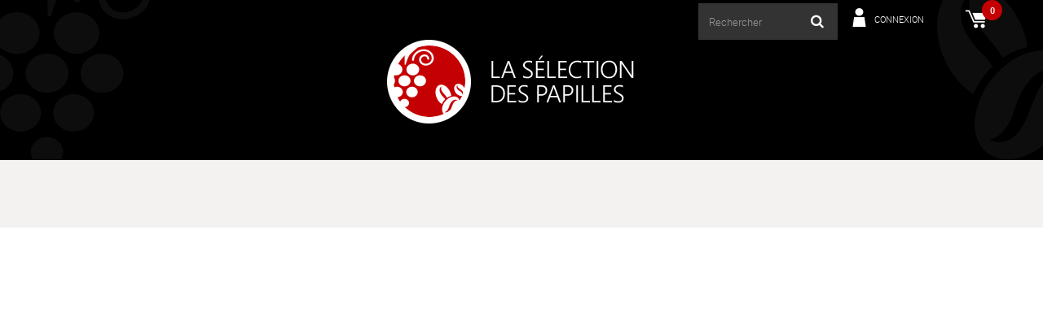

--- FILE ---
content_type: text/html; charset=utf-8
request_url: https://www.auxdelicesdespapilles.fr/selection/panier?qty=1&id_product=1093&token=e2eefc3830853440807d633ea2623837&add=
body_size: 3569
content:
<!DOCTYPE HTML>
<!--[if lt IE 7]> <html class="no-js lt-ie9 lt-ie8 lt-ie7" lang="fr-fr"><![endif]-->
<!--[if IE 7]><html class="no-js lt-ie9 lt-ie8 ie7" lang="fr-fr"><![endif]-->
<!--[if IE 8]><html class="no-js lt-ie9 ie8" lang="fr-fr"><![endif]-->
<!--[if gt IE 8]> <html class="no-js ie9" lang="fr-fr"><![endif]-->
<html lang="fr-fr">
	<head>
		<meta charset="utf-8" />
		<title>Panier - Aux Délices des Papilles</title>
						<meta name="robots" content="index,follow" />
		<meta name="viewport" content="width=device-width, minimum-scale=0.25, maximum-scale=1.6, initial-scale=1.0" />
		<meta name="apple-mobile-web-app-capable" content="yes" />
		<link rel="icon" type="image/vnd.microsoft.icon" href="/selection/img/favicon.ico?1710183530" />
		<link rel="shortcut icon" type="image/x-icon" href="/selection/img/favicon.ico?1710183530" />
														<link rel="stylesheet" href="/selection/themes/papilles/css/global.css" type="text/css" media="all" />
																<link rel="stylesheet" href="/selection/themes/papilles/css/autoload/highdpi.css" type="text/css" media="all" />
																<link rel="stylesheet" href="/selection/themes/papilles/css/autoload/responsive-tables.css" type="text/css" media="all" />
																<link rel="stylesheet" href="/selection/themes/papilles/css/autoload/uniform.default.css" type="text/css" media="all" />
																<link rel="stylesheet" href="/selection/themes/papilles/css/modules/blockuserinfo/blockuserinfo.css" type="text/css" media="all" />
																<link rel="stylesheet" href="/selection/themes/papilles/css/modules/blockcategories/blockcategories.css" type="text/css" media="all" />
																<link rel="stylesheet" href="/selection/themes/papilles/css/modules/blocksearch/blocksearch.css" type="text/css" media="all" />
																<link rel="stylesheet" href="/selection/themes/papilles/css/product_list.css" type="text/css" media="all" />
																<link rel="stylesheet" href="/selection/themes/papilles/css/modules/homefeatured/homefeatured.css" type="text/css" media="all" />
																<link rel="stylesheet" href="/selection/modules/themeconfigurator/css/hooks.css" type="text/css" media="all" />
																<link rel="stylesheet" href="/selection/themes/papilles/css/modules/blocktopmenu/css/blocktopmenu.css" type="text/css" media="all" />
																<link rel="stylesheet" href="/selection/themes/papilles/css/modules/blocktopmenu/css/superfish-modified.css" type="text/css" media="all" />
																<link rel="stylesheet" href="/selection/themes/papilles/css/modules/productcomments/productcomments.css" type="text/css" media="all" />
																<link rel="stylesheet" href="/selection/themes/papilles/css/modules/blockcart/blockcart.css" type="text/css" media="all" />
																<link rel="stylesheet" href="/selection/js/jquery/plugins/bxslider/jquery.bxslider.css" type="text/css" media="all" />
																<link rel="stylesheet" href="/selection/modules/homefeaturedcave/css/homefeatured.css" type="text/css" media="all" />
																<link rel="stylesheet" href="/selection/modules/homefeaturedboutique/css/homefeatured.css" type="text/css" media="all" />
																<link rel="stylesheet" href="/selection/modules/mercanet/views/css/front.css" type="text/css" media="all" />
											<link rel="stylesheet" href="/css/selection.css" type="text/css" media="all" />
		<link rel="stylesheet" href="https://maxcdn.bootstrapcdn.com/font-awesome/4.5.0/css/font-awesome.min.css">
					<script type="text/javascript">
var CUSTOMIZE_TEXTFIELD = 1;
var FancyboxI18nClose = 'Fermer';
var FancyboxI18nNext = 'Suivant';
var FancyboxI18nPrev = 'Pr&eacute;c&eacute;dent';
var ajax_allowed = true;
var ajaxsearch = false;
var baseDir = 'https://www.auxdelicesdespapilles.fr/selection/';
var baseUri = 'https://www.auxdelicesdespapilles.fr/selection/';
var blocksearch_type = 'top';
var contentOnly = false;
var currency = {"id":1,"name":"Euro","iso_code":"EUR","iso_code_num":"978","sign":"\u20ac","blank":"1","conversion_rate":"1.000000","deleted":"0","format":"2","decimals":"1","active":"1","prefix":"","suffix":" \u20ac","id_shop_list":null,"force_id":false};
var currencyBlank = 1;
var currencyFormat = 2;
var currencyRate = 1;
var currencySign = '€';
var customizationIdMessage = 'Personnalisation';
var delete_txt = 'Supprimer';
var displayList = false;
var freeProductTranslation = 'Offert !';
var freeShippingTranslation = 'Livraison gratuite !';
var generated_date = 1766094714;
var hasDeliveryAddress = false;
var highDPI = false;
var id_lang = 1;
var img_dir = 'https://www.auxdelicesdespapilles.fr/selection/themes/papilles/img/';
var instantsearch = true;
var isGuest = 0;
var isLogged = 0;
var isMobile = false;
var page_name = 'cart';
var priceDisplayMethod = 0;
var priceDisplayPrecision = 2;
var quickView = false;
var removingLinkText = 'supprimer cet article du panier';
var roundMode = 2;
var search_url = 'https://www.auxdelicesdespapilles.fr/selection/recherche';
var static_token = 'e2eefc3830853440807d633ea2623837';
var toBeDetermined = 'À définir';
var token = '42df0eae466f5a7427a76c98a5e9ee4c';
var usingSecureMode = true;
</script>

						<script type="text/javascript" src="/selection/js/jquery/jquery-1.11.0.min.js"></script>
						<script type="text/javascript" src="/selection/js/jquery/jquery-migrate-1.2.1.min.js"></script>
						<script type="text/javascript" src="/selection/js/jquery/plugins/jquery.easing.js"></script>
						<script type="text/javascript" src="/selection/js/tools.js"></script>
						<script type="text/javascript" src="/selection/themes/papilles/js/global.js"></script>
						<script type="text/javascript" src="/selection/themes/papilles/js/autoload/10-bootstrap.min.js"></script>
						<script type="text/javascript" src="/selection/themes/papilles/js/autoload/15-jquery.total-storage.min.js"></script>
						<script type="text/javascript" src="/selection/themes/papilles/js/autoload/15-jquery.uniform-modified.js"></script>
						<script type="text/javascript" src="/selection/themes/papilles/js/tools/treeManagement.js"></script>
						<script type="text/javascript" src="/selection/themes/papilles/js/modules/blocksearch/blocksearch.js"></script>
						<script type="text/javascript" src="/selection/themes/papilles/js/modules/blocktopmenu/js/hoverIntent.js"></script>
						<script type="text/javascript" src="/selection/themes/papilles/js/modules/blocktopmenu/js/superfish-modified.js"></script>
						<script type="text/javascript" src="/selection/themes/papilles/js/modules/blocktopmenu/js/blocktopmenu.js"></script>
						<script type="text/javascript" src="/selection/themes/papilles/js/modules/blockcart/ajax-cart.js"></script>
						<script type="text/javascript" src="/selection/js/jquery/plugins/jquery.scrollTo.js"></script>
						<script type="text/javascript" src="/selection/js/jquery/plugins/jquery.serialScroll.js"></script>
						<script type="text/javascript" src="/selection/js/jquery/plugins/bxslider/jquery.bxslider.js"></script>
						<script type="text/javascript" src="/selection/modules/mercanet/views/js/front.js"></script>
							
		<!--[if IE 8]>
		<script src="https://oss.maxcdn.com/libs/html5shiv/3.7.0/html5shiv.js"></script>
		<script src="https://oss.maxcdn.com/libs/respond.js/1.3.0/respond.min.js"></script>
		<![endif]-->
	</head>
	<body id="cart" class="cart hide-left-column hide-right-column lang_fr">
					<div id="page">
			<div class="header-container">
				<header id="header">
																										<div class="nav">
							<div class="container">
								<div class="row">
									<nav><!-- MODULE Block cart -->
<div class="col-sm-4 clearfix">
	<div class="shopping_cart">
		<a href="https://www.auxdelicesdespapilles.fr/selection/commande" title="Voir mon panier" rel="nofollow">
			<b>Panier</b>
			<span class="ajax_cart_quantity unvisible">0</span>
			<span class="ajax_cart_product_txt unvisible">Produit</span>
			<span class="ajax_cart_product_txt_s unvisible">Produits</span>
			<span class="ajax_cart_total unvisible">
							</span>
			<span class="ajax_cart_no_product">(vide)</span>
					</a>
					<div class="cart_block block exclusive">
				<div class="block_content">
					<!-- block list of products -->
					<div class="cart_block_list">
												<p class="cart_block_no_products">
							Aucun produit
						</p>
																		<div class="cart-prices">
							<div class="cart-prices-line first-line">
								<span class="price cart_block_shipping_cost ajax_cart_shipping_cost unvisible">
																			 À définir																	</span>
								<span class="unvisible">
									Livraison
								</span>
							</div>
																						<div class="cart-prices-line">
									<span class="price cart_block_tax_cost ajax_cart_tax_cost">0,00 €</span>
									<span>Taxes</span>
								</div>
							 
							<div class="cart-prices-line last-line">
								<span class="price cart_block_total ajax_block_cart_total">0,00 €</span>
								<span>Total</span>
							</div>
															<p>
																	Les prix sont TTC
																</p>
													</div>
						<p class="cart-buttons">
							<a id="button_order_cart" class="btn btn-default button button-small" href="https://www.auxdelicesdespapilles.fr/selection/commande" title="Commander" rel="nofollow">
								<span>
									Commander<i class="icon-chevron-right right"></i>
								</span>
							</a>
						</p>
					</div>
				</div>
			</div><!-- .cart_block -->
			</div>
</div>

	<div id="layer_cart">
		<div class="clearfix">
			<div class="layer_cart_product col-xs-12 col-md-6">
				<span class="cross" title="Fermer la fenêtre"></span>
				<span class="title">
					<i class="icon-check"></i>Produit ajouté au panier avec succès
				</span>
				<div class="product-image-container layer_cart_img">
				</div>
				<div class="layer_cart_product_info">
					<span id="layer_cart_product_title" class="product-name"></span>
					<span id="layer_cart_product_attributes"></span>
					<div>
						<strong class="dark">Quantité</strong>
						<span id="layer_cart_product_quantity"></span>
					</div>
					<div>
						<strong class="dark">Total</strong>
						<span id="layer_cart_product_price"></span>
					</div>
				</div>
			</div>
			<div class="layer_cart_cart col-xs-12 col-md-6">
				<span class="title">
					<!-- Plural Case [both cases are needed because page may be updated in Javascript] -->
					<span class="ajax_cart_product_txt_s  unvisible">
						Il y a <span class="ajax_cart_quantity">0</span> produits dans votre panier.
					</span>
					<!-- Singular Case [both cases are needed because page may be updated in Javascript] -->
					<span class="ajax_cart_product_txt ">
						Il y a 1 produit dans votre panier.
					</span>
				</span>
				<div class="layer_cart_row">
					<strong class="dark">
						Total produits
																					TTC
																		</strong>
					<span class="ajax_block_products_total">
											</span>
				</div>

								<div class="layer_cart_row">
					<strong class="dark unvisible">
						Frais de port&nbsp;TTC					</strong>
					<span class="ajax_cart_shipping_cost unvisible">
													 À définir											</span>
				</div>

				<div class="layer_cart_row">
					<strong class="dark">
						Total
																					TTC
																		</strong>
					<span class="ajax_block_cart_total">
											</span>
				</div>
			</div>
			
				<div class="button-container">
					<span class="continue btn btn-default button exclusive-medium" title="Continuer mes achats">
						<span>
							<i class="icon-chevron-left left"></i>Continuer mes achats
						</span>
					</span>
					<a class="btn btn-default button button-medium"	href="https://www.auxdelicesdespapilles.fr/selection/commande" title="Commander" rel="nofollow">
						<span>
							Commander<i class="icon-chevron-right right"></i>
						</span>
					</a>
				</div>
		</div>
		<div class="crossseling"></div>
	</div> <!-- #layer_cart -->
	<div class="layer_cart_overlay"></div>

<!-- /MODULE Block cart -->
<!-- Block user information module NAV  -->
<div class="header_user_info">
			<a class="login" href="https://www.auxdelicesdespapilles.fr/selection/mon-compte" rel="nofollow" title="Identifiez-vous">
			Connexion
		</a>
	</div>
<!-- /Block usmodule NAV -->
<!-- Block search module TOP -->
<div id="search_block_top" class="col-sm-4 clearfix">
	<form id="searchbox" method="get" action="//www.auxdelicesdespapilles.fr/selection/recherche" >
		<input type="hidden" name="controller" value="search" />
		<input type="hidden" name="orderby" value="position" />
		<input type="hidden" name="orderway" value="desc" />
		<input class="search_query form-control" type="text" id="search_query_top" name="search_query" placeholder="Rechercher" value="" />
		<button type="submit" name="submit_search" class="btn btn-default button-search">
			<span>Rechercher</span>
		</button>
	</form>
</div>
<!-- /Block search module TOP --></nav>
								</div>
							</div>
						</div>
										<div>
						<div class="container">
							<div class="row">
								<div id="header_logo">
									<a href="https://www.auxdelicesdespapilles.fr/selection/" title="Aux Délices des Papilles">
										<img class="logo img-responsive" src="/images/selection/img-logof.png" alt="Aux Délices des Papilles" />
									</a>
								</div>
															</div>
						</div>
					</div>
				</header>
			</div>
			<div class="columns-container">
											
<!-- Breadcrumb -->
<div class="breadcrumb-box" style="">
<h1></h1>
<div class="breadcrumb clearfix">
	<a class="home" href="https://www.auxdelicesdespapilles.fr/selection/" title="retour &agrave; Accueil"><i class="icon-home"></i></a>
	</div>
</div>
<!-- /Breadcrumb -->

									<div id="columns" class="container">
					<div id="slider_row" class="row">
																	</div>
					<div class="row">
																		<div id="center_column" class="center_column col-xs-12 col-sm-12">
	
					</div><!-- #center_column -->
										</div><!-- .row -->
				</div><!-- #columns -->
			</div><!-- .columns-container -->
							<!-- Footer -->
				
				<div class="footer-container 2">
					<footer id="footer"  class="container">
						<div class="row">
						
						<div class="flogo">
						<a href="/" class="aselect"><img src="/images/bg-hlogo.png" alt="" /></a>
						<p>2 rue Lucien Trousset<br />Zone Commerciale de Cormontreuil<br />51350 Cormontreuil</p>
						</div>
						<img src="/images/selection/img-paiements.png" alt="" class="paiements" />
						<div class="mentions">
						<p><a href="/mentions.html">Mentions l&eacute;gales</a> | <a href="/selection/content/3-cgv">Conditions g&eacute;n&eacute;rales de vente</a>  | <a href="/selection/content/4-retractation">Droit de r&eacute;tractation</a></p>
						<p>L'abus d'alcool est dangereux pour la sant&eacute;. Sachez consommer et appr&eacute;cier avec mod&eacute;ration.</p>
						</div>

						</div>
					</footer>
				</div><!-- #footer -->
					</div><!-- #page -->
</body></html>

--- FILE ---
content_type: text/css
request_url: https://www.auxdelicesdespapilles.fr/selection/themes/papilles/css/modules/blocksearch/blocksearch.css
body_size: 503
content:
#search_block_top {
  padding-top: 50px; }
  #search_block_top #searchbox {
    float: left;
    width: 100%; }
  #search_block_top .btn.button-search {
    background: #333;
    display: block;
    position: absolute;
    top: 0;
    right: 0;
    border: none;
    color: #fff;
    width: 50px;
    text-align: center;
    padding: 10px 0 11px 0; }
    #search_block_top .btn.button-search span {
      display: none; }
    #search_block_top .btn.button-search:before {
      content: "\f002";
      display: block;
      font-family: "FontAwesome";
      font-size: 17px;
      width: 100%;
      text-align: center; }
    #search_block_top .btn.button-search:hover {
      color: #6f6f6f; }
  #search_block_top #search_query_top {
    display: inline;
    padding: 13px 60px 13px 13px;
    height: 45px;
    background: #fbfbfb;
    margin-right: 1px; }

.ac_results {
  background: #fff;
  border: 1px solid #d6d4d4;
  width: 271px;
  margin-top: -1px; }
  .ac_results li {
    padding: 0 10px;
    font-weight: normal;
    color: #686666;
    font-size: 13px;
    line-height: 22px; }
    .ac_results li.ac_odd {
      background: #fff; }
    .ac_results li:hover, .ac_results li.ac_over {
      background: #fbfbfb; }

form#searchbox {
  position: relative; }
  form#searchbox label {
    color: #333; }
  form#searchbox input#search_query_block {
    margin-right: 10px;
    max-width: 222px;
    margin-bottom: 10px;
    display: inline-block;
    float: left; }
  form#searchbox .button.button-small {
    float: left; }
    form#searchbox .button.button-small i {
      margin-right: 0; }

/*# sourceMappingURL=blocksearch.css.map */


--- FILE ---
content_type: text/css
request_url: https://www.auxdelicesdespapilles.fr/selection/themes/papilles/css/product_list.css
body_size: 2357
content:
/*******************************************************
Product list Styles
********************************************************/
ul.product_list .product-name {
  display: inline-block;
  width: 100%;
  overflow: hidden; }
ul.product_list .availability span {
  display: inline-block;
  color: #fff;
  font-weight: bold;
  padding: 3px 8px 4px 8px;
  margin-bottom: 20px; }
ul.product_list .color-list-container {
  margin-bottom: 12px; }
  ul.product_list .color-list-container ul li {
    display: inline-block;
    border: 1px solid #d6d4d4;
    width: 26px;
    height: 26px; }
    ul.product_list .color-list-container ul li a {
      display: block;
      width: 22px;
      height: 22px;
      margin: 1px; }
      ul.product_list .color-list-container ul li a img {
        display: block;
        width: 22px;
        height: 22px; }
ul.product_list .product-image-container {
  text-align: center; }
  ul.product_list .product-image-container img {
    margin: 0 auto; }
  ul.product_list .product-image-container .quick-view-wrapper-mobile {
    display: none; }
    ul.product_list .product-image-container .quick-view-wrapper-mobile .quick-view-mobile {
      display: none; }
      @media (max-width: 1199px) {
        ul.product_list .product-image-container .quick-view-wrapper-mobile .quick-view-mobile {
          display: block;
          position: relative;
          background-color: rgba(208, 208, 211, 0.57);
          height: 130px;
          width: 85px;
          top: 80px;
          right: -162px;
          -moz-transform: rotate(45deg);
          -o-transform: rotate(45deg);
          -webkit-transform: rotate(45deg);
          -ms-transform: rotate(45deg);
          transform: rotate(45deg);
          zoom: 1;
          pointer-events: all; }
          ul.product_list .product-image-container .quick-view-wrapper-mobile .quick-view-mobile i {
            position: relative;
            top: 48px;
            left: -20px;
            font-size: x-large;
            color: black; }
          ul.product_list .product-image-container .quick-view-wrapper-mobile .quick-view-mobile i:before {
            -moz-transform: rotate(315deg);
            -o-transform: rotate(315deg);
            -webkit-transform: rotate(315deg);
            -ms-transform: rotate(315deg);
            transform: rotate(315deg); } }
    @media (max-width: 1199px) {
      ul.product_list .product-image-container .quick-view-wrapper-mobile .quick-view-mobile:hover {
        background-color: rgba(167, 167, 167, 0.57); } }
    @media (max-width: 1199px) {
      ul.product_list .product-image-container .quick-view-wrapper-mobile {
        display: block;
        background-color: transparent;
        height: 155px;
        width: 215px;
        position: absolute;
        overflow: hidden;
        pointer-events: none;
        bottom: 0px;
        right: 0px; } }
  ul.product_list .product-image-container .quick-view {
    font: 700 13px/16px Arial, Helvetica, sans-serif;
    color: #777676;
    position: absolute;
    left: 50%;
    top: 50%;
    margin: -21px 0 0 -53px;
    padding: 13px 0 0;
    background: rgba(255, 255, 255, 0.82);
    width: 107px;
    height: 43px;
    text-align: center;
    -moz-box-shadow: rgba(0, 0, 0, 0.16) 0 2px 8px;
    -webkit-box-shadow: rgba(0, 0, 0, 0.16) 0 2px 8px;
    box-shadow: rgba(0, 0, 0, 0.16) 0 2px 8px; }
    @media (max-width: 1199px) {
      ul.product_list .product-image-container .quick-view {
        display: none; } }
    @media (min-width: 1200px) {
      ul.product_list .product-image-container .quick-view {
        display: none; } }
    @media (max-width: 767px) {
      ul.product_list .product-image-container .quick-view {
        display: none; } }
ul.product_list .comments_note {
  text-align: left;
  overflow: hidden; }
  ul.product_list .comments_note .star_content {
    float: left; }
  ul.product_list .comments_note .nb-comments {
    overflow: hidden;
    font-style: italic; }
ul.product_list .functional-buttons div a, ul.product_list .functional-buttons div label {
  font-weight: bold;
  color: #777676;
  cursor: pointer; }
  ul.product_list .functional-buttons div a:hover, ul.product_list .functional-buttons div label:hover {
    color: #000; }
ul.product_list .functional-buttons div.wishlist {
  border-right: 1px solid #d6d4d4; }
  ul.product_list .functional-buttons div.wishlist a:before {
    display: inline-block;
    font-family: "FontAwesome";
    content: "\f08a";
    margin-right: 3px;
    padding: 0 3px; }
  ul.product_list .functional-buttons div.wishlist a.checked:before {
    content: "\f004"; }
  @media (min-width: 992px) and (max-width: 1199px) {
    ul.product_list .functional-buttons div.wishlist {
      border-right: 0; }
      ul.product_list .functional-buttons div.wishlist a:before {
        display: none; } }
  @media (min-width: 480px) and (max-width: 767px) {
    ul.product_list .functional-buttons div.wishlist {
      border-right: 0; }
      ul.product_list .functional-buttons div.wishlist a:before {
        display: none; } }
ul.product_list .functional-buttons div.compare a:before {
  content: "\f067";
  display: inline-block;
  font-family: "FontAwesome";
  margin-right: 3px; }
  @media (min-width: 992px) and (max-width: 1199px) {
    ul.product_list .functional-buttons div.compare a:before {
      display: none; } }
  @media (min-width: 480px) and (max-width: 767px) {
    ul.product_list .functional-buttons div.compare a:before {
      display: none; } }
ul.product_list .functional-buttons div.compare a.checked:before {
  content: "\f068"; }

/*******************************************************
Product list(Grid) Styles
********************************************************/
ul.product_list.grid > li {
  padding-bottom: 20px;
  text-align: center; }
  @media (min-width: 480px) and (max-width: 767px) {
    ul.product_list.grid > li {
      width: 50%;
      float: left; } }
  ul.product_list.grid > li .product-container {
    background: #fff;
    padding: 0;
    position: relative; }
    ul.product_list.grid > li .product-container .product-image-container {
      border: 1px solid #d6d4d4;
      padding: 9px;
      margin-bottom: 13px;
      position: relative; }
      @media (max-width: 767px) {
        ul.product_list.grid > li .product-container .product-image-container {
          margin-left: auto;
          margin-right: auto; } }
      ul.product_list.grid > li .product-container .product-image-container .content_price {
        position: absolute;
        left: 0;
        bottom: -1px;
        width: 100%;
        background: url(../img/price-container-bg.png);
        padding: 9px 0;
        display: none; }
        ul.product_list.grid > li .product-container .product-image-container .content_price span {
          color: #fff; }
          ul.product_list.grid > li .product-container .product-image-container .content_price span.old-price {
            color: #b1b0b0; }
    ul.product_list.grid > li .product-container h5 {
      padding: 0 15px 7px 15px;
      min-height: 53px; }
    @media (min-width: 1200px) {
      ul.product_list.grid > li .product-container .comments_note {
        display: none; } }
    ul.product_list.grid > li .product-container .comments_note .star_content {
      margin: 0 3px 12px 59px; }
    ul.product_list.grid > li .product-container .product-desc {
      display: none; }
    ul.product_list.grid > li .product-container .content_price {
      padding-bottom: 9px;
      line-height: 21px; }
    ul.product_list.grid > li .product-container .old-price,
    ul.product_list.grid > li .product-container .price,
    ul.product_list.grid > li .product-container .price-percent-reduction {
      display: inline-block; }
    ul.product_list.grid > li .product-container .product-flags {
      display: none; }
    ul.product_list.grid > li .product-container .old-price {
      margin-right: 5px; }
    ul.product_list.grid > li .product-container .button-container {
      margin-bottom: 14px; }
      @media (min-width: 1200px) {
        ul.product_list.grid > li .product-container .button-container {
          display: none; } }
      ul.product_list.grid > li .product-container .button-container .ajax_add_to_cart_button,
      ul.product_list.grid > li .product-container .button-container span.button,
      ul.product_list.grid > li .product-container .button-container .lnk_view {
        margin: 0 6px 10px 6px; }
    ul.product_list.grid > li .product-container .functional-buttons {
      background: url(../img/functional-bt-shadow.png) repeat-x;
      padding: 11px 0 5px; }
      @media (min-width: 1200px) {
        ul.product_list.grid > li .product-container .functional-buttons {
          display: none; } }
      ul.product_list.grid > li .product-container .functional-buttons div {
        width: 50%;
        float: left;
        padding: 3px 0 4px 0; }
  @media (min-width: 1200px) {
    ul.product_list.grid > li.hovered .product-container {
      -moz-box-shadow: rgba(0, 0, 0, 0.17) 0 0 13px;
      -webkit-box-shadow: rgba(0, 0, 0, 0.17) 0 0 13px;
      box-shadow: rgba(0, 0, 0, 0.17) 0 0 13px;
      position: relative;
      z-index: 10; }
      ul.product_list.grid > li.hovered .product-container .content_price {
        display: none; }
      ul.product_list.grid > li.hovered .product-container .product-image-container .content_price {
        display: block; }
      ul.product_list.grid > li.hovered .product-container .product-image-container .quick-view {
        display: block; }
      ul.product_list.grid > li.hovered .product-container .functional-buttons,
      ul.product_list.grid > li.hovered .product-container .button-container,
      ul.product_list.grid > li.hovered .product-container .comments_note {
        display: block; } }
  @media (min-width: 992px) {
    ul.product_list.grid > li.first-in-line {
      clear: left; } }
  @media (min-width: 480px) and (max-width: 991px) {
    ul.product_list.grid > li.first-item-of-tablet-line {
      clear: left; } }
ul.product_list.grid li.hovered h5 {
  min-height: 30px; }

@media (min-width: 1200px) {
  #blockpack ul > li.last-line {
    border: none;
    padding-bottom: 0;
    margin-bottom: 0; } }
@media (min-width: 480px) and (max-width: 767px) {
  #blockpack ul > li.first-item-of-tablet-line {
    clear: none; }
  #blockpack ul > li.first-item-of-mobile-line {
    clear: left; } }

/*******************************************************
Product list(List) Styles
********************************************************/
@media (max-width: 479px) {
  ul.product_list.list > li .left-block {
    width: 100%; } }
ul.product_list.list > li .product-container {
  border-top: 1px solid #d6d4d4;
  padding: 30px 0 30px; }
ul.product_list.list > li .product-image-container {
  position: relative;
  border: 1px solid #d6d4d4;
  padding: 9px; }
  @media (max-width: 479px) {
    ul.product_list.list > li .product-image-container {
      max-width: 290px;
      margin: 0 auto; } }
  ul.product_list.list > li .product-image-container .content_price {
    display: none !important; }
ul.product_list.list > li .product-flags {
  color: #333;
  margin: -5px 0 10px 0; }
  ul.product_list.list > li .product-flags .discount {
    color: #f13340; }
ul.product_list.list > li h5 {
  padding-bottom: 8px; }
ul.product_list.list > li .product-desc {
  margin-bottom: 15px; }
@media (max-width: 479px) {
  ul.product_list.list > li .center-block {
    width: 100%; } }
ul.product_list.list > li .center-block .comments_note {
  margin-bottom: 12px; }
@media (min-width: 992px) {
  ul.product_list.list > li .right-block .right-block-content {
    margin: 0;
    border-left: 1px solid #d6d4d4;
    padding-left: 15px;
    padding-bottom: 16px; } }
@media (max-width: 991px) {
  ul.product_list.list > li .right-block .right-block-content {
    padding-top: 20px; } }
@media (max-width: 479px) {
  ul.product_list.list > li .right-block .right-block-content {
    padding-top: 5px; } }
ul.product_list.list > li .right-block .right-block-content .content_price {
  padding-bottom: 10px; }
  @media (max-width: 991px) {
    ul.product_list.list > li .right-block .right-block-content .content_price {
      padding-top: 13px;
      padding-bottom: 0; } }
  @media (max-width: 479px) {
    ul.product_list.list > li .right-block .right-block-content .content_price {
      padding-top: 0;
      width: 100%; } }
  ul.product_list.list > li .right-block .right-block-content .content_price .price {
    display: inline-block;
    margin-top: -4px;
    margin-bottom: 14px; }
    ul.product_list.list > li .right-block .right-block-content .content_price .price.old-price {
      margin-right: 8px; }
ul.product_list.list > li .right-block .right-block-content .button-container {
  overflow: hidden;
  padding-bottom: 20px; }
  @media (max-width: 479px) {
    ul.product_list.list > li .right-block .right-block-content .button-container {
      width: 100%; } }
  ul.product_list.list > li .right-block .right-block-content .button-container .btn {
    margin-bottom: 10px; }
    @media (min-width: 992px) {
      ul.product_list.list > li .right-block .right-block-content .button-container .btn {
        float: left;
        clear: both; } }
@media (min-width: 992px) {
  ul.product_list.list > li .right-block .right-block-content .functional-buttons {
    overflow: hidden; } }
@media (max-width: 991px) {
  ul.product_list.list > li .right-block .right-block-content .functional-buttons {
    clear: both; }
    ul.product_list.list > li .right-block .right-block-content .functional-buttons > div {
      float: left;
      padding-top: 0 !important;
      padding-right: 20px; } }
@media (max-width: 479px) {
  ul.product_list.list > li .right-block .right-block-content .functional-buttons {
    float: none;
    display: inline-block; }
    ul.product_list.list > li .right-block .right-block-content .functional-buttons a i, ul.product_list.list > li .right-block .right-block-content .functional-buttons a:before, ul.product_list.list > li .right-block .right-block-content .functional-buttons label i, ul.product_list.list > li .right-block .right-block-content .functional-buttons label:before {
      display: none !important; } }
ul.product_list.list > li .right-block .right-block-content .functional-buttons a {
  cursor: pointer; }
ul.product_list.list > li .right-block .right-block-content .functional-buttons .wishlist {
  border: none; }
ul.product_list.list > li .right-block .right-block-content .functional-buttons .compare {
  padding-top: 10px; }
  ul.product_list.list > li .right-block .right-block-content .functional-buttons .compare a:before {
    margin-right: 10px; }
@media (min-width: 1200px) {
  ul.product_list.list > li:hover .product-image-container .quick-view {
    display: block; } }
@media (max-width: 479px) {
  ul.product_list.list > li {
    text-align: center; } }

/*******************************************************
Product list(Index page) Styles
********************************************************/
#index ul.product_list.tab-pane > li {
  padding-bottom: 10px;
  margin-bottom: 10px; }
  @media (min-width: 1200px) {
    #index ul.product_list.tab-pane > li {
      padding-bottom: 85px;
      margin-bottom: 0; } }
  #index ul.product_list.tab-pane > li .availability {
    display: none; }
  @media (min-width: 1200px) {
    #index ul.product_list.tab-pane > li.last-line {
      border: none;
      padding-bottom: 0;
      margin-bottom: 0; } }
  @media (min-width: 480px) and (max-width: 767px) {
    #index ul.product_list.tab-pane > li.first-item-of-tablet-line {
      clear: none; }
    #index ul.product_list.tab-pane > li.first-item-of-mobile-line {
      clear: left; } }

/***** IE code *****/
.ie8 .quick-view {
  background: #fff;
  border: 1px solid #d6d4d4; }

/*# sourceMappingURL=product_list.css.map */


--- FILE ---
content_type: text/css
request_url: https://www.auxdelicesdespapilles.fr/selection/modules/homefeaturedcave/css/homefeatured.css
body_size: 492
content:
#featured-products_block_center li {
	margin-right:10px;
	padding:10px 0;
	width:126px;
	height:240px
}
#featured-products_block_center li.last_item_of_line  {margin-right:0;}
#featured-products_block_center .s_title_block,  #featured-products_block_center h5 {
	padding-top:5px;
	height:30px;
	min-height:30px;
	max-height:30px;
	overflow: hidden;
	font-size:12px;
	color:#222;
	padding-bottom: 0;
	font-weight:bold;
}

#featured-products_block_center .product_image {
	display:block;
	position:relative;
	overflow:hidden
}
#featured-products_block_center .product_image span.new {
	display: block;
	position: absolute;
	top: 15px;
	right:-30px;
	padding: 1px 4px;
	width: 101px;
	font-size:10px;
	color: #fff;
	text-align: center;
	text-transform: uppercase;
	-moz-transform: rotate(45deg);
	-webkit-transform: rotate(45deg);
	-o-transform:rotate(45deg);
	-ms-transform: rotate(45deg);
	background-color: #990000;
	transform: rotate(45deg);  /* Newer browsers */
}

#featured-products_block_center .product_desc {
	height: 45px;
	min-height:45px;
	max-height: 45px;
	overflow: hidden;
}
#featured-products_block_center .product_desc,
#featured-products_block_center .product_desc a {
	color:#666
}
#featured-products_block_center .lnk_more {
	display:inline;
	padding-right:10px;
	font-weight:bold;
	font-size:10px;
	color:#0088cc;
	background:url(../img/arrow_right_1.png) no-repeat 100% 3px;
}
#featured-products_block_center .price_container {
	margin-top:10px;
	padding:0;
}
#featured-products_block_center .price {
	font-weight:bold;
	font-size:14px;
	color:#990000
}
#featured-products_block_center li .ajax_add_to_cart_button {display:none;}
#featured-products_block_center li span.exclusive {display:none;}



--- FILE ---
content_type: text/css
request_url: https://www.auxdelicesdespapilles.fr/selection/modules/mercanet/views/css/front.css
body_size: 976
content:
/**
* 1961-2016 BNP Paribas
*
* NOTICE OF LICENSE
*
* This source file is subject to the Academic Free License (AFL 3.0)
* that is bundled with this package in the file LICENSE.txt.
* It is also available through the world-wide-web at this URL:
* http://opensource.org/licenses/afl-3.0.php
* If you did not receive a copy of the license and are unable to
* obtain it through the world-wide-web, please send an email
* to license@prestashop.com so we can send you a copy immediately.
*
* DISCLAIMER
*
* Do not edit or add to this file if you wish to upgrade PrestaShop to newer
* versions in the future. If you wish to customize PrestaShop for your
* needs please refer to http://www.prestashop.com for more information.
*
*  @author    Quadra Informatique <modules@quadra-informatique.fr>
*  @copyright 1961-2016 BNP Paribas
*  @license   http://opensource.org/licenses/afl-3.0.php  Academic Free License (AFL 3.0)
*  
*/

/**
 * Don't forget to prefix your containers with your own identifier
 * to avoid any conflicts with others containers.
 */

#mercanet_payment_button a{
    padding: 10px;
    background-color: #FBFBFB;
}

#mercanet_payment_button a:hover{
    background-color: #f6f6f6;
}

#mercanet_payment_button a:after{
    display: block;
    content: "\f054";
    position: absolute;
    right: 15px;
    margin-top: -11px;
    top: 50%;
    font-family: "FontAwesome";
    font-size: 25px;
    height: 22px;
    width: 14px;
    color: #777777;
}

#mercanet-iframe{
    width: 100%;
    min-height: 650px;
}

#mercanet-display-cards{
    background-color: #f6f6f6;
    border: 1px solid #d6d4d4;
	margin-bottom: 10px;
    margin-top: -11px;
    padding: 5px;
    width: 100%;
}

#mercanet-form button, #mercanet-nx-form button{
    border: 0px;
}

#nx_payments img, #mercanet-display-cards img,#mercanet-display-cards input{
    cursor: pointer;
    max-height: 32px;
}

.mercanet-display-card{
    float: left;
    padding-right: 10px;
    height: 35px;
}


#lnk_mercanet_logo{
	float: left;
    margin-left: 10px;
    margin-top: 10px;
    width: 30px;
}

.payment_mercanet{
	border: 1px solid #d6d4d4;
    border-radius: 4px;
    color: #333;
    display: block;
    font-size: 17px;
    font-weight: bold;
    letter-spacing: -1px;
    line-height: 23px;
    padding: 3px 36px 2px 10px;
    position: relative;
}

#nx_payments{
	margin-left: 55px;
    margin-top: -15px;
}
#nx_payments ul li {
	list-style: outside;
}

#mercanet_nx_cards{
	margin-bottom: 25px;
}


--- FILE ---
content_type: text/css
request_url: https://www.auxdelicesdespapilles.fr/css/selection.css
body_size: 8055
content:
@font-face {
  font-family: "papilles";
  src:url("/css/papilles.eot");
  src:url("/css/papilles.eot?#iefix") format("embedded-opentype"),
    url("/css/papilles.woff") format("woff"),
    url("/css/papilles.ttf") format("truetype"),
    url("/css/papilles.svg#papilles") format("svg");
  font-weight: normal;
  font-style: normal;

}

[data-icon]:before {
  font-family: "papilles" !important;
  content: attr(data-icon);
  font-style: normal !important;
  font-weight: normal !important;
  font-variant: normal !important;
  text-transform: none !important;
  speak: none;
  line-height: 1;
  -webkit-font-smoothing: antialiased;
  -moz-osx-font-smoothing: grayscale;
}

[class^="icon-"]:before,
[class*=" icon-"]:before {
  font-family: "papilles" !important;
  font-style: normal !important;
  font-weight: normal !important;
  font-variant: normal !important;
  text-transform: none !important;
  speak: none;
  line-height: 1;
  -webkit-font-smoothing: antialiased;
  -moz-osx-font-smoothing: grayscale;
}

.icon-account:before, .icon-user:before {
  content: "\e000";
}
.icon-bull:before {
  content: "\e001";
}
.icon-cart:before {
  content: "\e002";
}
.icon-cartadd:before {
  content: "\e003";
}
.icon-check:before {
  content: "\e004";
}
.icon-close:before, .icon-trash:before, .icon-remove-sign:before {
  content: "\e005";
}
.icon-credits:before, .icon-file-o:before {
  content: "\e006";
}
.icon-discount:before, .icon-barcode:before {
  content: "\e007";
}
.icon-down:before {
  content: "\e008";
}
.icon-ecl:before {
  content: "\e009";
}
.icon-fb:before {
  content: "\e00a";
}
.icon-left:before, .icon-chevron-left:before {
  content: "\e00b";
}
.icon-list:before, .icon-list-ol:before, .icon-refresh:before {
  content: "\e00c";
}
.icon-location:before, .icon-building:before {
  content: "\e00d";
}
.icon-locked:before, .icon-lock:before {
  content: "\e00e";
}
.icon-loyalty:before, .icon-flag:before {
  content: "\e00f";
}
.icon-minus:before {
  content: "\e010";
}
.icon-pdf:before {
  content: "\e011";
}
.icon-phone:before {
  content: "\e012";
}
.icon-plus:before {
  content: "\e013";
}
.icon-rarr:before {
  content: "\e014";
}
.icon-right:before, .icon-chevron-right:before {
  content: "\e015";
}
.icon-secure:before, .icon-credit-card:before {
  content: "\e016";
}
.icon-select:before {
  content: "\e017";
}
.icon-slider:before {
  content: "\e018";
}
.icon-sort:before {
  content: "\e019";
}
.icon-star:before {
  content: "\e01a";
}
.icon-star-ho:before {
  content: "\e01b";
}
.icon-star-o:before {
  content: "\e01c";
}
.icon-truck:before {
  content: "\e01d";
}
.icon-up:before {
  content: "\e01e";
}

@font-face {
    font-family: 'YanoneKaffeesatzLight';
    src: url('/css/YanoneKaffeesatz-Light-webfont.eot');
    src: url('/css/YanoneKaffeesatz-Light-webfont.eot?') format('eot'),
    		 url('/css/YanoneKaffeesatz-Light-webfont.woff') format('woff'),
         url('/css/YanoneKaffeesatz-Light-webfont.ttf') format('truetype'),
         url('/css/YanoneKaffeesatz-Light-webfont.svg#webfontKDGNLHq2') format('svg');
    font-weight: normal;
    font-style: normal;
}

@font-face {
    font-family: 'robotolight';
    src: url('/css/roboto-light-webfont.eot');
    src: url('/css/roboto-light-webfont.eot?#iefix') format('embedded-opentype'),
         url('/css/roboto-light-webfont.woff2') format('woff2'),
         url('/css/roboto-light-webfont.woff') format('woff'),
         url('/css/roboto-light-webfont.ttf') format('truetype'),
         url('/css/roboto-light-webfont.svg#robotolight') format('svg');
    font-weight: normal;
    font-style: normal;

}

@font-face {
    font-family: 'robotolight';
    src: url('/css/roboto-medium-webfont.eot');
    src: url('/css/roboto-medium-webfont.eot?#iefix') format('embedded-opentype'),
         url('/css/roboto-medium-webfont.woff2') format('woff2'),
         url('/css/roboto-medium-webfont.woff') format('woff'),
         url('/css/roboto-medium-webfont.ttf') format('truetype'),
         url('/css/roboto-medium-webfont.svg#robotomedium') format('svg');
    font-weight: bold;
    font-style: normal;

}

input[type=number] { -moz-appearance:textfield;appearance:textfield;margin:0; }
input[type=number]::-webkit-inner-spin-button, input[type=number]::-webkit-outer-spin-button { -webkit-appearance:none;margin:0;  }

.btn:focus, a, a:focus { outline:0;outline-color:transparent; }

body { font-family:'robotolight',Arial,Helvetica,Jamrul,sans-serif;color:#000;background:#fff; }
h1, h2, h3, h4, h5, h6, .h1, .h2, .h3, .h4, .h5, .h6 { font-family:'robotolight',Arial,Helvetica,Jamrul,sans-serif; }
h1 { font-weight:normal; }

button span, .button span, btn span { background:transparent;border:0;outline:0;font-weight:normal;border:0;border-radius:0;-moz-border-radius:0;-webkit-border-radius:0;text-shadow:none; }
input.button_mini, input.button_small, input.button, input.button_large, input.button_mini_disabled, input.button_small_disabled, input.button_disabled, input.button_large_disabled, input.exclusive_mini, input.exclusive_small, input.exclusive, input.exclusive_large, input.exclusive_mini_disabled, input.exclusive_small_disabled, input.exclusive_disabled, input.exclusive_large_disabled, a.button_mini, a.button_small, a.button, a.button_large, a.exclusive_mini, a.exclusive_small, a.exclusive, a.exclusive_large, span.button_mini, span.button_small, span.button, span.button_large, span.exclusive_mini, span.exclusive_small, span.exclusive, span.exclusive_large, span.exclusive_large_disabled { background:none; }
.button.button-small, .button.lnk_view, .button.ajax_add_to_cart_button { border:0;text-shadow:none;font-family:'robotolight',Arial,Helvetica,Jamrul,sans-serif;font-weight:normal; }
.button.button-small span, .button.lnk_view span, .button.ajax_add_to_cart_button span, #header .cart_block .cart-buttons a#button_order_cart span { background:transparent;border:0;outline:0;font-weight:normal; }
.btn-default { background:#000;color:#fff; }
.button.exclusive-medium { color:#fff; }
.button.exclusive-medium:hover { background:#333; }

.top-pagination-content div.pagination, .bottom-pagination-content div.pagination { float:none; }
.top-pagination-content div.pagination .showall, .bottom-pagination-content div.pagination .showall  { float:none;margin:8px auto; }
.top-pagination-content ul.pagination li.pagination_previous, .top-pagination-content ul.pagination li.pagination_next, .bottom-pagination-content ul.pagination li.pagination_previous, .bottom-pagination-content ul.pagination li.pagination_next { font-size:11px;text-transform:uppercase; }
.top-pagination-content ul.pagination, .bottom-pagination-content ul.pagination { margin:16px auto; }
.pagination b { font-weight:normal;display:none; }
.pagination > li > a, .pagination > li > span { border:0; }
.top-pagination-content ul.pagination li > a, .top-pagination-content ul.pagination li > span, .bottom-pagination-content ul.pagination li > a, .bottom-pagination-content ul.pagination li > span { border:0; }
.top-pagination-content ul.pagination li > a span, .top-pagination-content ul.pagination li > span span, .bottom-pagination-content ul.pagination li > a span, .bottom-pagination-content ul.pagination li > span span { background:transparent;border:0; }
.pagination > li > a, .pagination > li > span { color:#000;font-size:14px; }

.align_center { text-align:center; }

body p, #page .pb-center-column #short_description_block #short_description_content p { line-height:1.45em; }

#header { background:#000 url('/images/selection/bg-blvins.png') 0 0 no-repeat;padding-bottom:0;padding-top:4px; }
#header:before { content:'';display:block;position:absolute;right:0;width:200px;bottom:0;height:100%;background:url('/images/selection/bg-brcafe.png') 100% 100% no-repeat; }

header .row #header_logo { float:none;width:100%;max-width:404px;margin:0 auto;text-align:center;padding:15px 0 0; }
header .row #header_logo img { margin:-15px auto 45px;padding:0; }

#header #block_top_menu { text-align:center;background:rgba(0,0,0,0.8);background:rgba(255,255,255,0.1);padding:0; }

#header .sf-menu { background:transparent;color:#fff;border-bottom:0;margin:0 auto;max-width:1070px; }
#header .sf-menu li a { font:normal 14px 'robotolight',Arial,Helvetica,Jamrul,sans-serif;padding:12px 20px;transition:all 400ms ease; }
#header .sf-menu > li { border-right:0;float:none;display:inline-block;margin:0 1px;width:30%; }
#header .sf-menu > li > a { border:0;font-size:14px;color:#fff; }
#header .sf-menu > li > ul { border-top:5px solid #C50002;top:43px;background:#fff;color:#000;min-height:300px;padding:40px 30px; }
#header .sf-menu > li > ul:after { display:block;position:absolute;top:0;width:55%;bottom:0;background-repeat:no-repeat;background-position:0 50%;background-size:cover; }
#header .sf-menu > li:nth-child(1) > ul:after { left:0;background-image:url('/images/selection/bg-catcv.jpg'); }
#header .sf-menu > li:nth-child(2) > ul:after { left:0;background-image:url('/images/selection/bg-catbg.jpg'); }
#header .sf-menu > li:nth-child(3) > ul:after { left:0;background-image:url('/images/selection/bg-catacc.jpg'); }
#header .sf-menu > li > ul > li { float:none;width:auto;padding:10px 0;margin-left:64%;text-align:left;display:block; }
#header .sf-menu > li > ul > li > a { font-size:14px;padding:20px 0;color:#000;float:none; }
#header .sf-menu > li > ul > li > a:hover { color:#C50002; }
#header .sf-menu > li.sfHoverForce > a { background:transparent; }
#header .sf-menu > li.sfHover > a, #header .sf-menu > li > a:hover, #header .sf-menu > li.sfHoverForce > a:hover { color:#fff;background:#C50002; }

#header .container { max-width:inherit;padding:0; }
#header .row { margin:0; }
#header .nav { background:none; }
#header .header_user_info { border:0;position:relative; }
#header .header_user_info a:before { position:absolute;font-size:23px;color:#fff;font-family:'papilles';content:'\e000';top:-2px;left:0; }
#header .header_user_info a.logout { width:10px;overflow:hidden;text-indent:30px;margin-right:10px; }
#header .header_user_info a.logout:before { content:'\e005';font-size:8px;color:#C50002;transition:all 450ms ease; }
#header .header_user_info:hover a:before, .shopping_cart:hover > a:first-child::before { color:#C50002; }
#header .header_user_info a:before, .shopping_cart > a:first-child::before { transition:all 450ms ease; }
#header .nav .col-sm-4 { float:right;width:auto; }
#header .shopping_cart { position:relative;padding:0;width:100px;float:right;color:#fff; }
#header .shopping_cart > a:first-child, #header .header_user_info a { background:transparent;padding:0 16px;height:40px;line-height:40px;text-shadow:none;color:#fff;font-weight:normal; }
#header .header_user_info a { padding-left:30px;text-transform:uppercase;font-size:11px; }
#header .shopping_cart > a:first-child b, #header .shopping_cart > a .ajax_cart_no_product, #header .shopping_cart > a .ajax_cart_product_txt, #header .shopping_cart > a .ajax_cart_product_txt_s { visibility:hidden;display:none;font:normal 0 'robotolight',Arial,Helvetica,Jamrul,sans-serif; }
#header .shopping_cart > a:first-child::after { display:none; }
#header .cart_block { top:40px;background:#222;padding-top:10px; }
#header .cart_block dt { background:#222;padding:13px 20px; }
#header .cart_block dl { margin-bottom:6px; }
#header .cart_block .products .price { display:none; }
#header .cart_block .cart_block_list .remove_link { top:11px;font-size:6px; }
#header .cart_block .cart-info .product-name, #header .cart_block .cart-info .product-atributes { padding:0; }
#header .cart_block .cart-info .product-name { line-height:19px; }
#header .cart_block .cart-images { display:none; }
#header .cart_block .cart-prices { background:#222;display:none; }
#header .cart_block .cart-buttons { background:#222;padding:0; }
#header .cart_block .cart-buttons a { margin:0; }
#header .cart_block .cart-buttons a span { padding:15px 5px; }
#header .cart_block .cart_block_list { padding-top:0; }
#header .cart_block .cart-prices { padding:5px 20px; }
.cart_block .cart_block_list .remove_link a::before, .cart_block .cart_block_list .ajax_cart_block_remove_link::before { display:inline-block;content:"\e005";font-family:"papilles";font-size:8px;line-height:14px; }
.shopping_cart > a:first-child::before { position:absolute;left:20px;top:8px;font-size:27px;color:#fff;font-family:'papilles';content:'\e002'; }
.shopping_cart:hover > a:first-child::before {  }
#header a .ajax_cart_quantity { color:#fff;background:#C50002;display:block;text-align:center;width:25px;height:25px;line-height:25px;font-size:11px;position:absolute;left:40px;top:-4px;border-radius:50%;font-weight:bold; }
#layer_cart { width:70%;margin:0 15%;border-top:8px solid #C50002;padding:50px 10px 20px;background:#fff url('/images/selection/bg-logor.png') 50% 50% no-repeat;text-align:center; }
#layer_cart .cross { right:16px; }
#layer_cart .cross::before { font-family:'papilles';content:'\e005';font-size:15px; }
#header .cart_block .cart_block_list .remove_link a, #header .cart_block .cart_block_list .ajax_cart_block_remove_link { color:#666; }
#layer_cart .layer_cart_product .product-image-container { border:0;padding:0; }
#layer_cart .layer_cart_cart { background:transparent; }
#layer_cart .layer_cart_product .title, #layer_cart .layer_cart_cart .title { font:bold 16px 'robotolight',Arial,Helvetica,Jamrul,sans-serif; }
#layer_cart .layer_cart_product .title { margin-bottom:0; }
#layer_cart .layer_cart_product .title i:before { font-size:32px;line-height:30px;font-family:'papilles';content:'\e002';display:none; }
#layer_cart { margin-top:100px;border-radius:0;-moz-border-radius:0;-webkit-border-radius:0; }
#layer_cart .layer_cart_cart, #layer_cart .layer_cart_cart .title { border:0; }
#layer_cart .layer_cart_product .layer_cart_product_info { padding:10px 0; }
#layer_cart .layer_cart_cart .title { padding:0; }
#layer_cart .layer_cart_cart { padding:30px;min-height:200px; }
#layer_cart .button-container { clear:both;padding:0 30px 30px;text-align:center; }
#layer_cart .button-container .btn { width:40%;text-align:center; }
#layer_cart .continue { border:0;background:#000; }
#layer_cart .continue:hover { background:#333; }

#page #layer_cart .layer_cart_cart span.exclusive-medium span { padding-left:0; }
#layer_cart .layer_cart_cart .button-container span.exclusive-medium, #layer_cart .layer_cart_cart .button-container span.exclusive-medium i { color:#333; }

#categories_block_left ul { text-align:center; }
#categories_block_left li { display:inline-block; }
#categories_block_left li span.grower.OPEN::before, #categories_block_left li span.grower.CLOSE::before { font-size:9px; }
#categories_block_left li a { color:#000;border:0;display:inline-block;font-size:14px;font-weight:normal;text-transform:uppercase; }
#categories_block_left li a::before { font:normal normal normal 1em/16px papilles;content:'\e009';padding:0 5px;color:#C50002;vertical-align:-2px; }
#categories_block_left .block_content > ul { border-top:0;padding-bottom:20px; }
#categories_block_left li li a { color:#000; }
#categories_block_left li li a::before { content:'\f105';padding-left:8px; }
.tree ul ul li { text-indent:12px; }
#categories_block_left li span.grower { background:transparent; }
#categories_block_left li span.grower:hover + a, #categories_block_left li a:hover, #categories_block_left li a.selected { background:transparent;color:#C50002; }

.columns-container { background:#fff; }

#c2s { clear:both;text-transform:uppercase;outline:0;text-decoration:none;color:#888; }
#c2s strong { font-weight:normal; }
#c2s:hover { color:#fff;text-decoration:none; }
#c2s:hover span { color:orange; }
#c2s:hover strong { color:#fff; }

.footer-container { background:#000;text-align:center;margin-top:50px; }
.footer-container .container { padding-bottom:20px; }
#footer .flogo { margin:80px auto 50px;color:#fff; }
#footer .aselect { display:block;width:100%;max-width:300px;margin:0 auto 20px; }
#footer .aselect img { width:100%;border:0; }
#footer .paiements { margin:10px auto 20px;border:0; }
#footer .mentions { font-size:11px;line-height:1.45em;text-transform:uppercase;color:#888; }
#footer .mentions a { display:inline-block;padding:2px 10px;color:#666; }
#footer .mentions a:hover { text-decoration:none;color:#fff; }

.breadcrumb-box { background-color:#F4F2F0;background-repeat:no-repeat;background-position:50% 50%;background-size:cover;color:#000;padding:20px 5%;margin-bottom:20px;text-align:left; background:#F4F2F0;background-attachment:fixed;background-size:cover; }
.breadcrumb-box h1 { padding:0; }
.breadcrumb { display:block;background:transparent;border-radius:0;border:none;margin:0;font-weight:normal;font-size:12px;padding:5px 0 20px 0;color:#000;text-transform:uppercase; }
.breadcrumb a.home { margin:0 0 0 10px;display:none; }
.breadcrumb .navigation-pipe { text-indent:0;border:0; }
.breadcrumb a { padding:0 3px 0 10px;margin-left:-10px;background:transparent;color:#000; }
.breadcrumb a::before, .breadcrumb a::after { display:none; }
.breadcrumb .navigation-pipe { position:relative;font-size:0;display:inline-block;height:16px;width:30px;vertical-align:top; }
.breadcrumb .navigation-pipe:after { content:"\/";position:absolute;left:0;top:0;width:100%;height:100%;text-align:center;font-size:14px; }
.breadcrumb a:hover { color:#000;text-decoration:underline; }

#page .content_sortPagiBar .sortPagiBar { display:none; }

#page .content_scene_cat { border:0;color:#fff; }
.content_scene_cat { font-size:120%; }

.page-heading { font:normal 23px 'robotolight',Arial,Helvetica,Jamrul,sans-serif;text-transform:inherit;color:#000;display:none; }
.page-heading span.cat-name { font-size:150%; } 
.page-heading span.heading-counter { font:bold 12px 'robotolight',Arial,Helvetica,Jamrul,sans-serif;color:#aaa; }

.page-subheading { font:normal 23px 'robotolight',Arial,Helvetica,Jamrul,sans-serif;text-transform:inherit;color:#000;text-align:center;font-weight:normal; }

h3.page-product-heading { font:normal 16px 'robotolight',Arial,Helvetica,Jamrul,sans-serif;background:transparent;border:0; }

.page-heading.product-listing span.cat-name { display:none; }

.block .title_block, .block h4 { border:0;text-transform:inherit;font:bold 16px 'robotolight',Arial,Helvetica,Jamrul,sans-serif; }
.block .title_block { font-weight:normal;background:#000;display:none; }
.block .title_block a { color:#fff;display:block; }
.block .products-block li .products-block-image { border:0; }

.table-bordered { border:0;border-top:1px solid #ddd;border-bottom:1px solid #ddd; }
.table-bordered > thead > tr > th, .table-bordered > thead > tr > td, .table-bordered > tbody > tr > th, .table-bordered > tbody > tr > td, .table-bordered > tfoot > tr > th, .table-bordered > tfoot > tr > td { border:0;border-top:1px solid #ddd; }

#page .our_price_display, #page .product-heading-h5, #page .price-percent-reduction, #layer_cart .layer_cart_product .title { font-family:'robotolight',Arial,Helvetica,Jamrul,sans-serif; }

#page .box-security .product-heading-h5 { font-size:12px;margin:0 0 5px; }
 
#layered_block_left { color:#000; }
#layered_block_left .title_block { display:none; }
#layered_form { display:inline-block;width:100%;background:#F4F2F0;padding:15px 15px; }
.form-control { background:#fff; }
.form-control:focus { border-color:#ddd;box-shadow:0 0;-webkit-box-shadow:0 0; }
#page #layered_block_left .layered_subtitle { font-size:12px;font-weight:normal;text-transform:uppercase;text-indent:14px; }
#page .layered_filter { border-color:#ddd; }
#page #enabled_filters { display:none; }
#page #enabled_filters { clear:both;background:transparent;border:0;border-top:1px dotted #ddd;padding:10px 5px 5px; }
#page #enabled_filters .layered_subtitle { margin-right:30px; }
#page #enabled_filters ul { display:inline-block; }
#page #enabled_filters li { display:inline-block;min-width:inherit;padding:3px 30px; }
#enabled_filters li a { margin-left:8px; }
#layered_form div div ul { overflow-x:hidden; }

input, .form-control, #quantity_wanted_p input, .cart_quantity .cart_quantity_input, div.selector { background:#fff;border:2px solid #ddd;height:30px;line-height:30px;color:#000; }
div.selector span { color:#000;font-family:"Helvetica Neue",Arial,Helvetica,sans-serif;font-size:12px;background:none; }
div.selector span::before { font-family:'papilles';content:'\e017';color:#222;position:absolute;font-size:8px;top:50%;margin-top:-13px;right:8px; }
div.selector select { background:#fff;color:#000;border:0; }

#layered_block_left ul { padding:0; }
.ui-corner-all, .ui-corner-bottom, .ui-corner-right, .ui-corner-br { border-radius:0; }
.ui-widget-content { background:#ddd;border:2px solid #ddd; }
.ui-slider .ui-slider-range { background:#fff; }
.ui-slider-horizontal { height:8px; }
.ui-slider-horizontal .ui-slider-handle { top:-12px;background:transparent;cursor:pointer;border:0; }
.ui-slider-horizontal .ui-slider-handle::before { font-family:'papilles';content:"\e018";color:#222;font-size:10px;position:absolute;top:0;right:4px; }
/*
.ui-slider-horizontal .ui-slider-handle { top:-11px;background:url('/images/selection/bg-sprites.png') 50% 0 no-repeat;border:0;cursor:pointer; }
.ui-slider-horizontal .ui-slider-handle::before, .ui-slider-horizontal .ui-slider-handle::after { font-family:'FontAwesome';color:#222;font-size:20px;position:absolute;top:0;right:3px;cursor:pointer; }
.ui-slider-horizontal .ui-slider-handle::before { content:"\f0d8";margin-top:2px; }
.ui-slider-horizontal .ui-slider-handle::after { content:"\f0d7";margin-top:-7px; }*/

#layered_ajax_loader {  }
.c2sloader2 { position:relative;width:100%;padding:70px 10px;text-align:center; }
.c2sloader { position:absolute;left:0;top:0;bottom:0;right:0;z-index:50000; }
.c2sloader p { display:none; }
.loading { position:absolute;left:50%;top:200px;right:0;bottom:0;width:75px;height:35px;margin:-50px 0 0 -37px;background:url('/images/ico-loader.png') 50% 50% no-repeat;z-index:50000;
		animation:loading 2s ease;animation-iteration-count:infinite; 	
   -webkit-animation:loading 2s ease;-webkit-animation-iteration-count:infinite; 	
	 }
@keyframes loading { 0% { transform:rotateX(0); } 25% { transform:rotateX(-90deg); } 50% { transform:rotateY(-90deg); }, 75% { transform:rotateY(0); } }
@-webkit-keyframes loading { 0% { transform:rotateX(0); } 25% { transform:rotateX(-90deg); } 50% { transform:rotateY(-90deg); }, 75% { transform:rotateY(0); } }
 
#special_block_right { margin-top:75px; }

.new-box, .sale-box { top:0;width:auto;overflow:visible;display:inline-block; }
.new-label::before, .new-label::after, .sale-label::before, .sale-label::after { display:none; }
.new-label, .sale-label { -webkit-transform:none;-moz-transform:none;transform:none;text-shadow:none;font:bold 10px 'robotolight',Arial,Helvetica,Jamrul,sans-serif;width:auto;height:auto;display:inline-block;padding:2px 10px;white-space:nowrap; }
.sale-box { left:-4px; }
.new-label { left:0;background:#000;top:50px; }
.sale-label { left:0;right:auto;background:#C50002;width:111px;height:62px;margin-top:-25px;padding:0;overflow:hidden;text-indent:1000px;background:url('/images/selection/bg-selection.png') 50% 50% no-repeat; }

.price.product-price { font:normal 21px 'robotolight',Arial,Helvetica,Jamrul,sans-serif;color:#000; }

#index ul.product_list { padding:20px 0; }
.availability span::before { display:inline-block;padding:2px 0;margin-right:4px; }
.availability .label-success::before { content:"\f00c"; }
.availability .label-warning::before { content:"\f12a"; }
.top-pagination-content { display:none; }

.alert.alert-danger { border:0;background:#d4323d;text-shadow:none; }
.alert.alert-danger::before { font-family:'papilles';content:'\e005';padding-right:16px;font-size:16px; }
.alert.alert-warning, #last_quantities { border:0;font-weight:normal;font-size:120%;color:#000;background:transparent; }
#last_quantities { font-size:100%;color:#666;background:transparent;font-weight:bold; }

#category #left_column, #category #center_column { width:100%; }

#page .layered_filter, #page .layered_price { border:0;float:left;width:20%; }
#page .layered_price { float:right; }
#page .layered_price .layered_subtitle { display:none; }

.product_list { margin:0 auto;max-width:1170px; }
ul.product_list .color-list-container { display:none; }
ul.product_list.grid > li .product-container { padding-bottom:30px; }
ul.product_list .product-name { font-size:13px;line-height:16px;font-weight:bold;color:#000; }
ul.product_list.list > li .product-container { border:0;padding:10px 0;margin-bottom:10px; }
ul.product_list.list > li .product-image-container { border:0; }
ul.product_list.list > li .right-block .right-block-content { border:0; }
ul.product_list.grid > li .price.product-price { font-size:17px; }
ul.product_list.grid > li .product-container .functional-buttons { background:none; }
ul.product_list.grid > li .product-container .product-image-container { border:0;margin-bottom:0; }
ul.product_list .availability span { color:#666;font-weight:normal;background:transparent;text-transform:inherit; }
ul.product_list .appellation { color:#666;display:block;font-weight:normal;font-size:85%;text-transform:uppercase; }
.product-box .product-image { border:0; }

@media (min-width: 992px) { .col-md-4 { width:25%; } }
@media (min-width: 1200px) { ul.product_list.grid > li.hovered .product-container { position:relative;z-index:10; } }
ul.product_list.grid > li .product-container { -moz-box-shadow:rgba(0, 0, 0, 0.15) 0 0 10px;-webkit-box-shadow:rgba(0, 0, 0, 0.15) 0 0 10px;box-shadow:rgba(0, 0, 0, 0.15) 0 0 10px;transition:all 0.2s ease-out; }
ul.product_list.grid > li.hovered .product-container { -moz-box-shadow:rgba(0, 0, 0, 0.25) 0 0 15px;-webkit-box-shadow:rgba(0, 0, 0, 0.25) 0 0 15px;box-shadow:rgba(0, 0, 0, 0.15) 0 25 0px; }
ul.product_list.grid > li.hovered .product-container .content_price { display: block; }
ul.product_list.grid > li.hovered .product-container .product-image-container .content_price { display: none; }
ul.product_list.grid > li.hovered .product-container .product-image-container .quick-view { display: none; }
ul.product_list.grid > li.hovered .product-container .comments_note { display:none; }
ul.product_list.grid .hook-reviews { display:none; }
ul.product_list.grid .availability { display:none; }
    	
ul.product_list.grid > li .product-container h5 { padding:5px 15px;min-height:5px;margin:0; }
ul.product_list.grid > li .product-container .product-image-container { padding:20px 0 10px 0; }
ul.product_list.grid > li .product-container .ajax_add_to_cart_button { margin:0; }
ul.product_list.grid > li .product-container .button-container, ul.product_list.grid > li.hovered .product-container .button-container { margin:0; }
ul.product_list.grid > li .product-container .button-container .ajax_add_to_cart_button { width:60px;height:30px;overflow:hidden;padding:0; }
ul.product_list.grid > li .product-container .button-container .ajax_add_to_cart_button span { padding:0; }
ul.product_list.grid > li .product-container .button-container .ajax_add_to_cart_button span::before { content:"\f217";display:block;width:60px;height:30px;text-align:center;font:normal normal normal 1.5em/30px FontAwesome; }

ul.product_list .button-fixed { padding:0 5px; }
ul.product_list .button-fixed a { margin:2px; }
ul.product_list .button-fixed a span { padding:0 15px;font-size:12px;line-height:35px; }
ul.product_list .button-fixed a.ajax_add_to_cart_button { width:50px;height:35px;overflow:hidden; }
ul.product_list .button-fixed a.ajax_add_to_cart_button span { padding:0; }
ul.product_list .button-fixed a.ajax_add_to_cart_button span:before { display:block;width:50px;height:35px;text-align:center;content:'\e002';font-size:20px;font-family:'papilles'; }


.bottom-pagination-content { border:0; }
.top-pagination-content .product-count, .bottom-pagination-content .product-count { float:none;text-align:center; }

.product_list .alert.alert-warning { text-align:center; }

.btn-default:hover, .btn-default:focus, .btn-default:active, .btn-default.active { background:transparent; }

.button.ajax_add_to_cart_button span, .button.button-small span, .button.ajax_add_to_cart_button span, #header .cart_block .cart-buttons a#button_order_cart span { background:#C50002;color:#fff; }
#button_order_cart i { font-size:10px;margin-left:16px; }
.button.ajax_add_to_cart_button span, .button.button-small span, .button.lnk_view span { text-transform:uppercase;font-size:12px; }
.button.ajax_add_to_cart_button:hover span { background:#900F0F; }
.button.lnk_view { background:#000;color:#fff; }
.button.lnk_view:hover { background:#333;color:#fff; }

.button.button-medium { border:0;background:#C50002; }
.button.button-medium span { border:0; }
.button.button-medium:hover, .button.button-medium.exclusive:hover { background:#900F0F; }

.button.exclusive-medium { border:0;text-shadow:none; }
.button.exclusive-medium span { border:0;background:#fff; }


.block .products-block .price-percent-reduction { font:normal 12px 'robotolight',Arial,Helvetica,Jamrul,sans-serif; }

.product-desc { font-size:100%;color:#333; }
#short_description_content p { font-size:100%;color:#333; }

.product-count { color:#aaa;text-align:right; }

#product #columns.container { max-width:1170px; }

.label, .label-success, .label-warning, .price-percent-reduction, #reduction_percent, #reduction_amount { border:0;font-size:11px;text-transform:uppercase; }
#reduction_amount, #reduction_percent, .price-percent-reduction { border-radius:50%;font-weight:normal;padding:0 10px; }
#reduction_amount, #reduction_percent, .price-percent-reduction { display:inline-block;background:#C50002; }
.special-price { color:#C50002; }

.button.button-small span, .button.lnk_view span, .button.ajax_add_to_cart_button span, #header .cart_block .cart-buttons a#button_order_cart span { white-space:nowrap; }
.button.button-small { background:#000; }
.button.button-small span { padding:8px 30px; }

.btn.button-plus, .btn.button-minus { background:#000;color:#fff;border:0;text-shadow:none; }
.btn.button-plus span, .btn.button-minus span { color:#fff;border:0;width:30px;height:30px;line-height:28px;padding:0; }
.btn.button-plus:hover, .btn.button-minus:hover { background:#C50002; }
.btn.button-plus i, .btn.button-minus i { font-family:'sans serif';font-size:14px; }
.btn.button-plus i:before { content:'+'; }
.btn.button-minus i:before { content:'-'; }

#page .btn, #page .button, #page .button * { border:0;border-radius:0;-moz-border-radius:0;-webkit-border-radius:0;text-shadow:none;text-transform:uppercase; }
#page .btn span, #page .button span { background:transparent; }
#page .button-medium span, #page .button-exclusive span { padding:10px 40px; }
#page .button-medium i, #page .button-exclusive i, #page .exclusive-medium i { font-size:10px;margin:0 10px;vertical-align:0; }
#page .button-medium i.left, #page .button-exclusive i.left { margin-left:0; }
#page .button-medium i.right, #page .button-exclusive i.right { margin-right:0; }
#page .button.exclusive-medium span, #page .button-medium span { font-size:14px;padding:15px 40px; }
#page .button.button-medium, #page .button.button-exclusive, #page button.exclusive, .cart_navigation .button-medium, .button.ajax_add_to_cart_button { background:#C50002;transition: all 0.8s ease-out; }
#page .button.button-medium:hover, #page button.exclusive:hover, #page .cart_navigation .button-medium:hover, .button.ajax_add_to_cart_button:hover { background:#900F0F; }

.cart_navigation .button-exclusive { font-size:14px;padding:15px 40px; }
.cart_navigation .button-exclusive, .cart_navigation .button-exclusive i { font-weight:normal;color:#333; }
.cart_navigation { margin-top:20px; }

.box-info-product .exclusive, .box-info-product .exclusive::before, .box-info-product .exclusive span { border:0;border-radius:0;-moz-border-radius:0;-webkit-border-radius:0;text-shadow:none;font-weight:normal;text-transform:uppercase; }
.box-info-product .exclusive::before { font-family:'papilles';content:'\e002';background:transparent;font-size:32px;top:4px; }
.box-info-product .exclusive.disabled::before { content:'\e003'; }
.box-info-product .exclusive.added::before { content:'\e004';font-size:14px; }
.box-info-product .exclusive::after { display:none; }

.box-info-product .exclusive span { font-size:14px;line-height:16px; }

#center_column.col-sm-9 .col-md-3 .box-info-product { border:0; }
.product_attributes, .box-cart-bottom { box-shadow:none;-webkit-box-shadow:none;-moz-box-shadow:none; }

.pb-left-column #views_block, .pb-left-column .resetimg { display:none; }
.pb-left-column #image-block, #thumbs_list li { border:0; }
.pb-center-column h1 { font-size:30px;line-height:32px; }
.pb-center-column .appellation { color:#666;display:block;font-size:50%;text-transform:uppercase; }
.box-info-product { background:#fff;border:0;}
.box-security { border-top:1px solid #ddd;margin-top:20px;background:transparent; }

#more_info_block { margin-top:40px; }

#product_comments_block_extra { margin:20px auto;border:0;background:transparent;padding:0; }
#product_comments_block_extra .comments_advices { display:none; }

#product p#loyalty { padding:17px 10px 15px 50px;border-color:#ddd;font-size:89%; }
#product p#loyalty::before { font-family:'papilles';content:'\e00f';font-size:32px; }

.page-product-box.blockproductscategory { text-align:center; }

.top-hr { display:none; }
.pb-left-column #image-block #view_full_size .span_link { display:none; }

#more_info_tabs { display:inline-block;margin-bottom:20px; }
#more_info_tabs li { float:left;display:inline-block; }
#more_info_tabs li a { display:inline-block;padding:15px 40px 13px;text-transform:uppercase;color:#000;border-bottom:4px solid #ddd;margin-right:5px; }
#more_info_tabs a.selected, #more_info_tabs a:hover { border-color:#C50002; }

.table-data-sheet tr td:first-child { border:0; }

.table tbody > tr > td.cart_quantity { width:66px; }
.cart_quantity .cart_quantity_input { width:63px; }
.cart_delete a.cart_quantity_delete, a.price_discount_delete { font-size:8px;color:#C50002; }

#cart_summary tbody td.cart_product img { border:0; }
#loyalty { padding-left:50px;position:relative; }
#HOOK_SHOPPING_CART #loyalty i { position:absolute;left:0;top:0;font-size:32px; }
.cart_voucher h4, #cart_summary tfoot td.total_price_container span, #cart_summary tfoot td#total_price_container { font-family:'robotolight',Arial,Helvetica,Jamrul,sans-serif; }
.vouchers { display:none; }
.vouchers .delete { font-size:8px; }

.our_price_display .price, .price { color:#000; }

/*.pb-left-column #image-block img { width:150px; }
.left-block.col-xs-4.col-sm-5.col-md-4 { width:20%; }
.center-block.col-xs-4.col-sm-7.col-md-4 { width:46%; }

.pb-left-column.col-xs-12.col-sm-4.col-md-5 { width:20%; }
.pb-center-column.col-xs-12.col-sm-4 { width:53%; }*/

.center_column.col-xs-12.col-sm-9 { border-left:0 solid #E4E2E0; }

#columns.container { max-width:inherit;padding:20px 0;min-height:400px; }
.row { margin:0 auto; }
#index #columns .row { max-width:inherit; }
#columns .row, #index .products_block, #index #columns #homefeatured, #editorial_block_center { max-width:1170px;margin:0 auto; }
#center_column { padding:0; }

#product_comments_block_tab {}
#product_comments_block_extra div.star::after, #product_comments_block_tab div.star::after, div.star.star::after { font-family:'papilles';content:'\e01c'; }
#product_comments_block_extra div.star_on::after, #product_comments_block_tab div.star_on::after, div.star.star_on::after { font-family:'papilles';content:'\e01a'; }
.star { width:17px;height:17px;top:-2px;font-size:16px;margin:0 1px; }

.bxslider li { text-align:center; }
.bxslider li .no-print { display:none; }

#new_comment_form .product img { display:none;border:0; }
#new_comment_form .new_comment_form_content { background:transparent; }
#new_comment_form .cancel { display:none; }
#new_comment_form .fr { clear:both;float:left; }
.fancybox-skin { border-radius:0;-webkit-border-radius:0;-moz-border-radius:0; }
.fancybox-skin .fancybox-close::after { font-family:'papilles';content:'\e005'; }
.fancybox-skin .fancybox-close { right:10px;top:8px;border-radius:0;-moz-border-radius:0;-webkit-border-radius:0;font-size:15px; }
.fancybox-title-float-wrap .child { background:transparent;border-radius:3px;-webkit-border-radius:3px;-moz-border-radius:3px; }

#order-opc #opc_payment_methods p.warning { text-align:center;color:#d4323d; }

#page ul.step, #page ul.step * { font-weight:normal;text-shadow:none;border-radius:0;border:0;font-size:14px;text-transform:uppercase; }
#page ul.step { border-bottom:3px solid #C50002; }
ul.step *, ul.step li.step_current span { border:0;background:transparent; }
ul.step li.step_current { background:#000; }
ul.step li.step_todo { background:#eee; }
ul.step li.step_todo span::after, ul.step li.step_current span::after, ul.step li.step_done.step_done_last a::after { display:none; }
#page ul.step li em { opacity:0.2; }
ul.step li a::after, ul.step li span::after, ul.step li.step_current span::after, ul.step li.step_current_end span::after { display:none; }

.form-group.form-error input, .form-group.form-error textarea { border:2px solid #f13340;background:#fff; }
.form-group.form-ok input, .form-group.form-ok textarea { border:2px solid #46a74e;background:#fff;color:#000; }

#my-account ul.myaccount-link-list li a { font-family:'robotolight',Arial,Helvetica,Jamrul,sans-serif;font-weight:normal; }
#my-account ul.myaccount-link-list li a, #my-account ul.myaccount-link-list li a i, #my-account ul.myaccount-link-list li a span { border:0;background:#000;text-shadow:none;border-radius:0;-moz-border-radius:0;-webkit-border-radius:0; }
#my-account ul.myaccount-link-list li a i { color:#fff; }
#my-account ul.myaccount-link-list li a span { font-size:14px;color:#fff; }
p.info-account { font-size:14px;margin:0 5% 30px;text-align:center; }

.btn.btn-default .price { color:#fff; }

.footable .footable-sortable .footable-sort-indicator::after { font-family:"papilles";content:'\e019';font-size:9px;cursor:pointer; }
.footable .footable-sortable.footable-sorted .footable-sort-indicator::after { content:'\e019'; }
.footable .footable-sortable.footable-sorted-desc .footable-sort-indicator::after { content:'\e019'; }
#block-history table .label { color:#fff; }

#homepage-slider .bx-wrapper .bx-controls-direction a { border:0; }
#homepage-slider .bx-wrapper .bx-controls-direction a::after, .bx-wrapper .bx-controls-direction a::before { font-family:'papilles';border:0; }
.bx-prev::before { font-family:'papilles';content:'\e00b'; }
.bx-next::before { font-family:'papilles';content:"\e015"; }

#featured-products-cave, #featured-products-boutique { text-align:center; }

#papilles-info li { width:33%;float:left;text-align:center; }
#papilles-info li div.type-text { padding:0 10% 30px; }
#cmsinfo_block > div { max-width:1170px;margin:0 auto; }
#cmsinfo_block { margin:60px auto 70px; }
#cmsinfo_block h3 { font:normal 18px/21px 'robotolight',Arial,Helvetica,Jamrul,sans-serif;color:#000; }
#cmsinfo_block em { float:none;display:block;background:#C50002;font-size:24px;line-height:65px;margin:0 auto 10px;width:60px;height:60px; }
#cmsinfo_block, #cmsinfo_block > div, #cmsinfo_block > div + div { border:0;min-height:150px;height:auto; }

#editorial_block_center h1, #editorial_block_center h2 { text-align:center;color:#000; }
#editorial_block_center h2 { font-size:14px;text-transform:uppercase;margin-bottom:50px; }
#editorial_block_center img { margin:-30px 60px 30px 0; }
#editorial_block_center .rte p { color:#000;padding:0 20px; }
#editorial_block_center .rte p a { color:#C50002; }

#search_block_top { padding-top:0; }
#search_block_top #search_query_top { width:170px;border:0;background:#333;color:#fff;transition:all 400ms ease; }
#search_block_top #search_query_top:focus { width:300px; }

.contact-form-box { background:#fff; }

.cms-2 #columns, .cms-3 #columns, .cms-4 #columns { max-width:800px; }

@media (max-width: 1200px) { 
	#header .cart_block { width:270px; }
}

@media (max-width: 991px) { 
#cmsinfo_block em { font-size:24px;line-height:65px;width:60px;height:60px; }
}

@media (max-width: 767px) {
.cat-title { background:transparent;color:#fff;font-family:'robotolight',Arial,Helvetica,Jamrul,sans-serif;border:0;cursor:pointer;font-size:16px; }
.sf-menu > li span { cursor:pointer;top:13px; }
.cat-title::after, .sf-menu > li span:after { font-size:18px;font-family:'sans serif'; }
.cat-title::after, .sf-menu > li span:after { content:'+'; }
.cat-title.active::after, .sf-menu > li span.active:after { content:'-'; }

#header .sf-menu > li { width:100%; }
#header .sf-menu > li > ul { top:0;min-height:auto; }
}

--- FILE ---
content_type: application/javascript
request_url: https://www.auxdelicesdespapilles.fr/selection/modules/mercanet/views/js/front.js
body_size: 458
content:
/**
* 1961-2016 BNP Paribas
*
* NOTICE OF LICENSE
*
* This source file is subject to the Academic Free License (AFL 3.0)
* that is bundled with this package in the file LICENSE.txt.
* It is also available through the world-wide-web at this URL:
* http://opensource.org/licenses/afl-3.0.php
* If you did not receive a copy of the license and are unable to
* obtain it through the world-wide-web, please send an email
* to license@prestashop.com so we can send you a copy immediately.
*
* DISCLAIMER
*
* Do not edit or add to this file if you wish to upgrade PrestaShop to newer
* versions in the future. If you wish to customize PrestaShop for your
* needs please refer to http://www.prestashop.com for more information.
*
*  @author    Quadra Informatique <modules@quadra-informatique.fr>
*  @copyright 1961-2016 BNP Paribas
*  @license   http://opensource.org/licenses/afl-3.0.php  Academic Free License (AFL 3.0)
*  
*
* Don't forget to prefix your containers with your own identifier
* to avoid any conflicts with others containers.
*/
